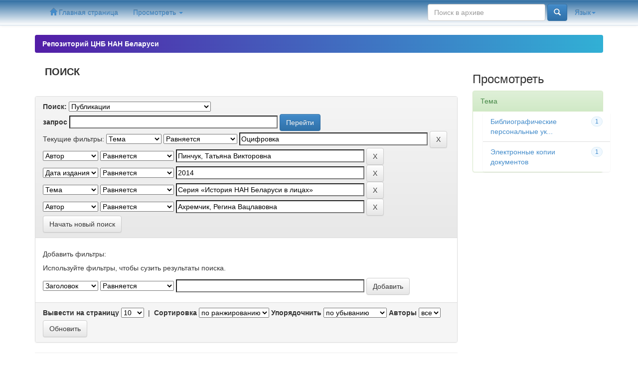

--- FILE ---
content_type: text/html;charset=UTF-8
request_url: http://library.basnet.by/handle/csl/3/simple-search?query=&sort_by=score&order=desc&rpp=10&filter_field_1=subject&filter_type_1=equals&filter_value_1=%D0%9E%D1%86%D0%B8%D1%84%D1%80%D0%BE%D0%B2%D0%BA%D0%B0&filter_field_2=author&filter_type_2=equals&filter_value_2=%D0%9F%D0%B8%D0%BD%D1%87%D1%83%D0%BA%2C+%D0%A2%D0%B0%D1%82%D1%8C%D1%8F%D0%BD%D0%B0+%D0%92%D0%B8%D0%BA%D1%82%D0%BE%D1%80%D0%BE%D0%B2%D0%BD%D0%B0&filter_field_3=dateIssued&filter_type_3=equals&filter_value_3=2014&filter_field_4=subject&filter_type_4=equals&filter_value_4=%D0%A1%D0%B5%D1%80%D0%B8%D1%8F+%C2%AB%D0%98%D1%81%D1%82%D0%BE%D1%80%D0%B8%D1%8F+%D0%9D%D0%90%D0%9D+%D0%91%D0%B5%D0%BB%D0%B0%D1%80%D1%83%D1%81%D0%B8+%D0%B2+%D0%BB%D0%B8%D1%86%D0%B0%D1%85%C2%BB&etal=0&filtername=author&filterquery=%D0%90%D1%85%D1%80%D0%B5%D0%BC%D1%87%D0%B8%D0%BA%2C+%D0%A0%D0%B5%D0%B3%D0%B8%D0%BD%D0%B0+%D0%92%D0%B0%D1%86%D0%BB%D0%B0%D0%B2%D0%BE%D0%B2%D0%BD%D0%B0&filtertype=equals
body_size: 28000
content:


















<!DOCTYPE html>
<html>
    <head>
        <title>Репозиторий ЦНБ НАН Беларуси: Поиск</title>
        <meta http-equiv="Content-Type" content="text/html; charset=UTF-8" />
        <meta name="Generator" content="DSpace 5.10" />
        <meta name="viewport" content="width=device-width, initial-scale=1.0">
        <link rel="shortcut icon" href="/favicon.ico" type="image/x-icon"/>
	    <link rel="stylesheet" href="/static/css/jquery-ui-1.10.3.custom/redmond/jquery-ui-1.10.3.custom.css" type="text/css" />
	    <link rel="stylesheet" href="/static/css/bootstrap/bootstrap.min.css" type="text/css" />
	    <link rel="stylesheet" href="/static/css/bootstrap/bootstrap-theme.min.css" type="text/css" />
	    <link rel="stylesheet" href="/static/css/bootstrap/dspace-theme.css" type="text/css" />
		<link rel="stylesheet" href="/static/css/theme.css" type="text/css" />

        <link rel="search" type="application/opensearchdescription+xml" href="/open-search/description.xml" title="DSpace"/>

        
	<script type='text/javascript' src="/static/js/jquery/jquery-1.10.2.min.js"></script>
	<script type='text/javascript' src='/static/js/jquery/jquery-ui-1.10.3.custom.min.js'></script>
	<script type='text/javascript' src='/static/js/bootstrap/bootstrap.min.js'></script>
	<script type='text/javascript' src='/static/js/holder.js'></script>
	<script type="text/javascript" src="/utils.js"></script>
    <script type="text/javascript" src="/static/js/choice-support.js"> </script>
<!-- Yandex.Metrika counter -->
<script type="text/javascript" >
    (function (d, w, c) {
        (w[c] = w[c] || []).push(function() {
            try {
                w.yaCounter37686470 = new Ya.Metrika({
                    id:37686470,
                    clickmap:true,
                    trackLinks:true,
                    accurateTrackBounce:true,
                    webvisor:true,
                    ut:"noindex"
                });
            } catch(e) { }
        });

        var n = d.getElementsByTagName("script")[0],
            s = d.createElement("script"),
            f = function () { n.parentNode.insertBefore(s, n); };
        s.type = "text/javascript";
        s.async = true;
        s.src = "https://mc.yandex.ru/metrika/watch.js";

        if (w.opera == "[object Opera]") {
            d.addEventListener("DOMContentLoaded", f, false);
        } else { f(); }
    })(document, window, "yandex_metrika_callbacks");
</script>
<noscript><div><img src="https://mc.yandex.ru/watch/37686470?ut=noindex" style="position:absolute; left:-9999px;" alt="" /></div></noscript>
<!-- /Yandex.Metrika counter -->
    
    
		<script type="text/javascript">
	var jQ = jQuery.noConflict();
	jQ(document).ready(function() {
		jQ( "#spellCheckQuery").click(function(){
			jQ("#query").val(jQ(this).attr('data-spell'));
			jQ("#main-query-submit").click();
		});
		jQ( "#filterquery" )
			.autocomplete({
				source: function( request, response ) {
					jQ.ajax({
						url: "/json/discovery/autocomplete?query=&filter_field_1=subject&filter_type_1=equals&filter_value_1=%D0%9E%D1%86%D0%B8%D1%84%D1%80%D0%BE%D0%B2%D0%BA%D0%B0&filter_field_2=author&filter_type_2=equals&filter_value_2=%D0%9F%D0%B8%D0%BD%D1%87%D1%83%D0%BA%2C+%D0%A2%D0%B0%D1%82%D1%8C%D1%8F%D0%BD%D0%B0+%D0%92%D0%B8%D0%BA%D1%82%D0%BE%D1%80%D0%BE%D0%B2%D0%BD%D0%B0&filter_field_3=dateIssued&filter_type_3=equals&filter_value_3=2014&filter_field_4=subject&filter_type_4=equals&filter_value_4=%D0%A1%D0%B5%D1%80%D0%B8%D1%8F+%C2%AB%D0%98%D1%81%D1%82%D0%BE%D1%80%D0%B8%D1%8F+%D0%9D%D0%90%D0%9D+%D0%91%D0%B5%D0%BB%D0%B0%D1%80%D1%83%D1%81%D0%B8+%D0%B2+%D0%BB%D0%B8%D1%86%D0%B0%D1%85%C2%BB&filter_field_5=author&filter_type_5=equals&filter_value_5=%D0%90%D1%85%D1%80%D0%B5%D0%BC%D1%87%D0%B8%D0%BA%2C+%D0%A0%D0%B5%D0%B3%D0%B8%D0%BD%D0%B0+%D0%92%D0%B0%D1%86%D0%BB%D0%B0%D0%B2%D0%BE%D0%B2%D0%BD%D0%B0",
						dataType: "json",
						cache: false,
						data: {
							auto_idx: jQ("#filtername").val(),
							auto_query: request.term,
							auto_sort: 'count',
							auto_type: jQ("#filtertype").val(),
							location: 'csl/3'	
						},
						success: function( data ) {
							response( jQ.map( data.autocomplete, function( item ) {
								var tmp_val = item.authorityKey;
								if (tmp_val == null || tmp_val == '')
								{
									tmp_val = item.displayedValue;
								}
								return {
									label: item.displayedValue + " (" + item.count + ")",
									value: tmp_val
								};
							}))			
						}
					})
				}
			});
	});
	function validateFilters() {
		return document.getElementById("filterquery").value.length > 0;
	}
</script>
		
    

<!-- HTML5 shim and Respond.js IE8 support of HTML5 elements and media queries -->
<!--[if lt IE 9]>
  <script src="/static/js/html5shiv.js"></script>
  <script src="/static/js/respond.min.js"></script>
<![endif]-->
    </head>

    
    
    <body class="undernavigation">
<a class="sr-only" href="#content">Skip navigation</a>
<header class="navbar navbar-csl navbar-fixed-top">    
    
            <div class="container">
                

























       <div class="navbar-header">
         <button type="button" class="navbar-toggle" data-toggle="collapse" data-target=".navbar-collapse">
           <span class="icon-bar"></span>
           <span class="icon-bar"></span>
           <span class="icon-bar"></span>
         </button>
       </div>
       <nav class="collapse navbar-collapse bs-navbar-collapse" role="navigation">
         <ul class="nav navbar-nav">
           <li class=""><a href="/"><span class="glyphicon glyphicon-home"></span> Главная страница</a></li>
                
           <li class="dropdown">
             <a href="#" class="dropdown-toggle" data-toggle="dropdown">Просмотреть <b class="caret"></b></a>
             <ul class="dropdown-menu">
               <li><a href="/community-list">Разделы и коллекции</a></li>
				<li class="divider"></li>
        <li class="dropdown-header"><b>Просмотреть</b></li>
				
				
				
				      			<li><a href="/browse?type=dateissued">По дате</a></li>
					
				      			<li><a href="/browse?type=author">По автору</a></li>
					
				      			<li><a href="/browse?type=title">По заглавию</a></li>
					
				      			<li><a href="/browse?type=subject">По тематике</a></li>
					
				    
				

            </ul>
          </li>
         
       </ul>

 
    <div class="nav navbar-nav navbar-right">
	 <ul class="nav navbar-nav navbar-right">
      <li class="dropdown">
       <a href="#" class="dropdown-toggle" data-toggle="dropdown">Язык<b class="caret"></b></a>
        <ul class="dropdown-menu">
 
      <li>
        <a onclick="javascript:document.repost.locale.value='en';
                  document.repost.submit();" href="?locale=en">
         English
       </a>
      </li>
 
      <li>
        <a onclick="javascript:document.repost.locale.value='ru';
                  document.repost.submit();" href="?locale=ru">
         русский
       </a>
      </li>
 
     </ul>
    </li>
    </ul>
  </div>
 
 
       <div class="nav navbar-nav navbar-right">
		
          
	
	<form method="get" action="/simple-search" class="navbar-form navbar-right">
	    <div class="form-group">
          <input type="text" class="form-control" placeholder="Поиск&nbsp;в&nbsp;архиве" name="query" id="tequery" size="25"/>
        </div>
        <button type="submit" class="btn btn-primary"><span class="glyphicon glyphicon-search"></span></button>

	</form></div>
    </nav>

            </div>

</header>

<main id="content" role="main">
	
                

<div class="container brand1">
	
                



  

<ol class="breadcrumb btn-csl">

  <li><a href="/">Репозиторий ЦНБ НАН Беларуси</a></li>

</ol>


</div>                



        
<div class="container">

	<div class="row">
		<div class="col-md-9">
		







































    

<h2>Поиск</h2>

<div class="discovery-search-form panel panel-default">
    
	<div class="discovery-query panel-heading">
    <form action="simple-search" method="get">
         <label for="tlocation">
         	Поиск:
         </label>
         <select name="location" id="tlocation">

									<option value="/">Весь архив электронных ресурсов</option>

                                <option value="csl/3" selected="selected">
                                	Публикации</option>

                                <option value="csl/702" >
                                	Книжные издания</option>

                                <option value="csl/4" >
                                	Статьи сотрудников ЦНБ НАН Беларуси</option>
                                </select><br/>
                                <label for="query">запрос</label>
                                <input type="text" size="50" id="query" name="query" value=""/>
                                <input type="submit" id="main-query-submit" class="btn btn-primary" value="Перейти" />
                  
                                <input type="hidden" value="10" name="rpp" />
                                <input type="hidden" value="score" name="sort_by" />
                                <input type="hidden" value="desc" name="order" />
                                
		<div class="discovery-search-appliedFilters">
		<span>Текущие фильтры:</span>
		
			    <select id="filter_field_1" name="filter_field_1">
				<option value="title">Заголовок </option><option value="author">Автор</option><option value="subject" selected="selected">Тема</option><option value="dateIssued">Дата издания</option>
				</select>
				<select id="filter_type_1" name="filter_type_1">
				<option value="equals" selected="selected">Равняется</option><option value="contains">Содержать</option><option value="authority">Идентификатор</option><option value="notequals">Не Равняется</option><option value="notcontains">Не содержать</option><option value="notauthority">Не Идентификатор</option>
				</select>
				<input type="text" id="filter_value_1" name="filter_value_1" value="Оцифровка" size="45"/>
				<input class="btn btn-default" type="submit" id="submit_filter_remove_1" name="submit_filter_remove_1" value="X" />
				<br/>
				
			    <select id="filter_field_2" name="filter_field_2">
				<option value="title">Заголовок </option><option value="author" selected="selected">Автор</option><option value="subject">Тема</option><option value="dateIssued">Дата издания</option>
				</select>
				<select id="filter_type_2" name="filter_type_2">
				<option value="equals" selected="selected">Равняется</option><option value="contains">Содержать</option><option value="authority">Идентификатор</option><option value="notequals">Не Равняется</option><option value="notcontains">Не содержать</option><option value="notauthority">Не Идентификатор</option>
				</select>
				<input type="text" id="filter_value_2" name="filter_value_2" value="Пинчук,&#x20;Татьяна&#x20;Викторовна" size="45"/>
				<input class="btn btn-default" type="submit" id="submit_filter_remove_2" name="submit_filter_remove_2" value="X" />
				<br/>
				
			    <select id="filter_field_3" name="filter_field_3">
				<option value="title">Заголовок </option><option value="author">Автор</option><option value="subject">Тема</option><option value="dateIssued" selected="selected">Дата издания</option>
				</select>
				<select id="filter_type_3" name="filter_type_3">
				<option value="equals" selected="selected">Равняется</option><option value="contains">Содержать</option><option value="authority">Идентификатор</option><option value="notequals">Не Равняется</option><option value="notcontains">Не содержать</option><option value="notauthority">Не Идентификатор</option>
				</select>
				<input type="text" id="filter_value_3" name="filter_value_3" value="2014" size="45"/>
				<input class="btn btn-default" type="submit" id="submit_filter_remove_3" name="submit_filter_remove_3" value="X" />
				<br/>
				
			    <select id="filter_field_4" name="filter_field_4">
				<option value="title">Заголовок </option><option value="author">Автор</option><option value="subject" selected="selected">Тема</option><option value="dateIssued">Дата издания</option>
				</select>
				<select id="filter_type_4" name="filter_type_4">
				<option value="equals" selected="selected">Равняется</option><option value="contains">Содержать</option><option value="authority">Идентификатор</option><option value="notequals">Не Равняется</option><option value="notcontains">Не содержать</option><option value="notauthority">Не Идентификатор</option>
				</select>
				<input type="text" id="filter_value_4" name="filter_value_4" value="Серия&#x20;«История&#x20;НАН&#x20;Беларуси&#x20;в&#x20;лицах»" size="45"/>
				<input class="btn btn-default" type="submit" id="submit_filter_remove_4" name="submit_filter_remove_4" value="X" />
				<br/>
				
			    <select id="filter_field_5" name="filter_field_5">
				<option value="title">Заголовок </option><option value="author" selected="selected">Автор</option><option value="subject">Тема</option><option value="dateIssued">Дата издания</option>
				</select>
				<select id="filter_type_5" name="filter_type_5">
				<option value="equals" selected="selected">Равняется</option><option value="contains">Содержать</option><option value="authority">Идентификатор</option><option value="notequals">Не Равняется</option><option value="notcontains">Не содержать</option><option value="notauthority">Не Идентификатор</option>
				</select>
				<input type="text" id="filter_value_5" name="filter_value_5" value="Ахремчик,&#x20;Регина&#x20;Вацлавовна" size="45"/>
				<input class="btn btn-default" type="submit" id="submit_filter_remove_5" name="submit_filter_remove_5" value="X" />
				<br/>
				
		</div>

<a class="btn btn-default" href="/simple-search">Начать новый поиск</a>	
		</form>
		</div>

		<div class="discovery-search-filters panel-body">
		<h5>Добавить фильтры:</h5>
		<p class="discovery-search-filters-hint">Используйте фильтры, чтобы сузить результаты поиска.</p>
		<form action="simple-search" method="get">
		<input type="hidden" value="csl&#x2F;3" name="location" />
		<input type="hidden" value="" name="query" />
		
				    <input type="hidden" id="filter_field_1" name="filter_field_1" value="subject" />
					<input type="hidden" id="filter_type_1" name="filter_type_1" value="equals" />
					<input type="hidden" id="filter_value_1" name="filter_value_1" value="Оцифровка" />
					
				    <input type="hidden" id="filter_field_2" name="filter_field_2" value="author" />
					<input type="hidden" id="filter_type_2" name="filter_type_2" value="equals" />
					<input type="hidden" id="filter_value_2" name="filter_value_2" value="Пинчук,&#x20;Татьяна&#x20;Викторовна" />
					
				    <input type="hidden" id="filter_field_3" name="filter_field_3" value="dateIssued" />
					<input type="hidden" id="filter_type_3" name="filter_type_3" value="equals" />
					<input type="hidden" id="filter_value_3" name="filter_value_3" value="2014" />
					
				    <input type="hidden" id="filter_field_4" name="filter_field_4" value="subject" />
					<input type="hidden" id="filter_type_4" name="filter_type_4" value="equals" />
					<input type="hidden" id="filter_value_4" name="filter_value_4" value="Серия&#x20;«История&#x20;НАН&#x20;Беларуси&#x20;в&#x20;лицах»" />
					
				    <input type="hidden" id="filter_field_5" name="filter_field_5" value="author" />
					<input type="hidden" id="filter_type_5" name="filter_type_5" value="equals" />
					<input type="hidden" id="filter_value_5" name="filter_value_5" value="Ахремчик,&#x20;Регина&#x20;Вацлавовна" />
					
		<select id="filtername" name="filtername">
		<option value="title">Заголовок </option><option value="author">Автор</option><option value="subject">Тема</option><option value="dateIssued">Дата издания</option>
		</select>
		<select id="filtertype" name="filtertype">
		<option value="equals">Равняется</option><option value="contains">Содержать</option><option value="authority">Идентификатор</option><option value="notequals">Не Равняется</option><option value="notcontains">Не содержать</option><option value="notauthority">Не Идентификатор</option>
		</select>
		<input type="text" id="filterquery" name="filterquery" size="45" required="required" />
		<input type="hidden" value="10" name="rpp" />
		<input type="hidden" value="score" name="sort_by" />
		<input type="hidden" value="desc" name="order" />
		<input class="btn btn-default" type="submit" value="Добавить" onclick="return validateFilters()" />
		</form>
		</div>        

        
   <div class="discovery-pagination-controls panel-footer">
   <form action="simple-search" method="get">
   <input type="hidden" value="csl&#x2F;3" name="location" />
   <input type="hidden" value="" name="query" />
	
				    <input type="hidden" id="filter_field_1" name="filter_field_1" value="subject" />
					<input type="hidden" id="filter_type_1" name="filter_type_1" value="equals" />
					<input type="hidden" id="filter_value_1" name="filter_value_1" value="Оцифровка" />
					
				    <input type="hidden" id="filter_field_2" name="filter_field_2" value="author" />
					<input type="hidden" id="filter_type_2" name="filter_type_2" value="equals" />
					<input type="hidden" id="filter_value_2" name="filter_value_2" value="Пинчук,&#x20;Татьяна&#x20;Викторовна" />
					
				    <input type="hidden" id="filter_field_3" name="filter_field_3" value="dateIssued" />
					<input type="hidden" id="filter_type_3" name="filter_type_3" value="equals" />
					<input type="hidden" id="filter_value_3" name="filter_value_3" value="2014" />
					
				    <input type="hidden" id="filter_field_4" name="filter_field_4" value="subject" />
					<input type="hidden" id="filter_type_4" name="filter_type_4" value="equals" />
					<input type="hidden" id="filter_value_4" name="filter_value_4" value="Серия&#x20;«История&#x20;НАН&#x20;Беларуси&#x20;в&#x20;лицах»" />
					
				    <input type="hidden" id="filter_field_5" name="filter_field_5" value="author" />
					<input type="hidden" id="filter_type_5" name="filter_type_5" value="equals" />
					<input type="hidden" id="filter_value_5" name="filter_value_5" value="Ахремчик,&#x20;Регина&#x20;Вацлавовна" />
						
           <label for="rpp">Вывести на страницу</label>
           <select name="rpp">

                   <option value="5" >5</option>

                   <option value="10" selected="selected">10</option>

                   <option value="15" >15</option>

                   <option value="20" >20</option>

                   <option value="25" >25</option>

                   <option value="30" >30</option>

                   <option value="35" >35</option>

                   <option value="40" >40</option>

                   <option value="45" >45</option>

                   <option value="50" >50</option>

                   <option value="55" >55</option>

                   <option value="60" >60</option>

                   <option value="65" >65</option>

                   <option value="70" >70</option>

                   <option value="75" >75</option>

                   <option value="80" >80</option>

                   <option value="85" >85</option>

                   <option value="90" >90</option>

                   <option value="95" >95</option>

                   <option value="100" >100</option>

           </select>
           &nbsp;|&nbsp;

               <label for="sort_by">Сортировка</label>
               <select name="sort_by">
                   <option value="score">по ранжированию</option>
 <option value="dc.title_sort" >Название</option> <option value="dc.date.issued_dt" >Дата выпуска</option>
               </select>

           <label for="order">Упорядочнить</label>
           <select name="order">
               <option value="ASC" >по возрастанию</option>
               <option value="DESC" selected="selected">по убыванию</option>
           </select>
           <label for="etal">Авторы</label>
           <select name="etal">

               <option value="0" selected="selected">все</option>
<option value="1" >1</option>
                       <option value="5" >5</option>

                       <option value="10" >10</option>

                       <option value="15" >15</option>

                       <option value="20" >20</option>

                       <option value="25" >25</option>

                       <option value="30" >30</option>

                       <option value="35" >35</option>

                       <option value="40" >40</option>

                       <option value="45" >45</option>

                       <option value="50" >50</option>

           </select>
           <input class="btn btn-default" type="submit" name="submit_search" value="Обновить" />


</form>
   </div>
</div>   

<hr/>
<div class="discovery-result-pagination row container">

    
	<div class="alert alert-info">Результаты 1-1 из 1.</div>
    <ul class="pagination pull-right">
	<li class="disabled"><span>назад</span></li>
	
	<li class="active"><span>1</span></li>

	<li class="disabled"><span>дальше</span></li>
	</ul>
<!-- give a content to the div -->
</div>
<div class="discovery-result-results">





    <div class="panel panel-info">
    <div class="panel-heading">Найденные ресурсы:</div>
    <table align="center" class="table" summary="This table browses all dspace content">
<colgroup><col width="130" /><col width="60%" /><col width="40%" /></colgroup>
<tr>
<th id="t1" class="oddRowEvenCol">Дата публикации</th><th id="t2" class="oddRowOddCol">Название</th><th id="t3" class="oddRowEvenCol">Автор(ы)</th></tr><tr><td headers="t1" class="evenRowEvenCol" nowrap="nowrap" align="right">2014</td><td headers="t2" class="evenRowOddCol" ><a href="/handle/csl/29">Электронные&#x20;персональные&#x20;указатели&#x20;серии&#x20;&quot;История&#x20;НАН&#x20;Беларуси&#x20;в&#x20;&#x20;лицах&quot;:&#x20;от&#x20;библиографических&#x20;списков&#x20;к&#x20;полным&#x20;текстам</a></td><td headers="t3" class="evenRowEvenCol" ><em>Ахремчик,&#x20;Регина&#x20;Вацлавовна; Пинчук,&#x20;Татьяна&#x20;Викторовна</em></td></tr>
</table>

    </div>

</div>
















            

	</div>
	<div class="col-md-3">
                    


<h3 class="facets">Просмотреть</h3>
<div id="facets" class="facetsBox">

<div id="facet_subject" class="panel panel-success">
	    <div class="panel-heading">Тема</div>
	    <ul class="list-group"><li class="list-group-item"><span class="badge">1</span> <a href="/handle/csl/3/simple-search?query=&amp;sort_by=score&amp;order=desc&amp;rpp=10&amp;filter_field_1=subject&amp;filter_type_1=equals&amp;filter_value_1=%D0%9E%D1%86%D0%B8%D1%84%D1%80%D0%BE%D0%B2%D0%BA%D0%B0&amp;filter_field_2=author&amp;filter_type_2=equals&amp;filter_value_2=%D0%9F%D0%B8%D0%BD%D1%87%D1%83%D0%BA%2C+%D0%A2%D0%B0%D1%82%D1%8C%D1%8F%D0%BD%D0%B0+%D0%92%D0%B8%D0%BA%D1%82%D0%BE%D1%80%D0%BE%D0%B2%D0%BD%D0%B0&amp;filter_field_3=dateIssued&amp;filter_type_3=equals&amp;filter_value_3=2014&amp;filter_field_4=subject&amp;filter_type_4=equals&amp;filter_value_4=%D0%A1%D0%B5%D1%80%D0%B8%D1%8F+%C2%AB%D0%98%D1%81%D1%82%D0%BE%D1%80%D0%B8%D1%8F+%D0%9D%D0%90%D0%9D+%D0%91%D0%B5%D0%BB%D0%B0%D1%80%D1%83%D1%81%D0%B8+%D0%B2+%D0%BB%D0%B8%D1%86%D0%B0%D1%85%C2%BB&amp;filter_field_5=author&amp;filter_type_5=equals&amp;filter_value_5=%D0%90%D1%85%D1%80%D0%B5%D0%BC%D1%87%D0%B8%D0%BA%2C+%D0%A0%D0%B5%D0%B3%D0%B8%D0%BD%D0%B0+%D0%92%D0%B0%D1%86%D0%BB%D0%B0%D0%B2%D0%BE%D0%B2%D0%BD%D0%B0&amp;etal=0&amp;filtername=subject&amp;filterquery=%D0%91%D0%B8%D0%B1%D0%BB%D0%B8%D0%BE%D0%B3%D1%80%D0%B0%D1%84%D0%B8%D1%87%D0%B5%D1%81%D0%BA%D0%B8%D0%B5+%D0%BF%D0%B5%D1%80%D1%81%D0%BE%D0%BD%D0%B0%D0%BB%D1%8C%D0%BD%D1%8B%D0%B5+%D1%83%D0%BA%D0%B0%D0%B7%D0%B0%D1%82%D0%B5%D0%BB%D0%B8&amp;filtertype=equals"
                title="Фильтр по Библиографические персональные указатели">
                Библиографические персональные ук...</a></li><li class="list-group-item"><span class="badge">1</span> <a href="/handle/csl/3/simple-search?query=&amp;sort_by=score&amp;order=desc&amp;rpp=10&amp;filter_field_1=subject&amp;filter_type_1=equals&amp;filter_value_1=%D0%9E%D1%86%D0%B8%D1%84%D1%80%D0%BE%D0%B2%D0%BA%D0%B0&amp;filter_field_2=author&amp;filter_type_2=equals&amp;filter_value_2=%D0%9F%D0%B8%D0%BD%D1%87%D1%83%D0%BA%2C+%D0%A2%D0%B0%D1%82%D1%8C%D1%8F%D0%BD%D0%B0+%D0%92%D0%B8%D0%BA%D1%82%D0%BE%D1%80%D0%BE%D0%B2%D0%BD%D0%B0&amp;filter_field_3=dateIssued&amp;filter_type_3=equals&amp;filter_value_3=2014&amp;filter_field_4=subject&amp;filter_type_4=equals&amp;filter_value_4=%D0%A1%D0%B5%D1%80%D0%B8%D1%8F+%C2%AB%D0%98%D1%81%D1%82%D0%BE%D1%80%D0%B8%D1%8F+%D0%9D%D0%90%D0%9D+%D0%91%D0%B5%D0%BB%D0%B0%D1%80%D1%83%D1%81%D0%B8+%D0%B2+%D0%BB%D0%B8%D1%86%D0%B0%D1%85%C2%BB&amp;filter_field_5=author&amp;filter_type_5=equals&amp;filter_value_5=%D0%90%D1%85%D1%80%D0%B5%D0%BC%D1%87%D0%B8%D0%BA%2C+%D0%A0%D0%B5%D0%B3%D0%B8%D0%BD%D0%B0+%D0%92%D0%B0%D1%86%D0%BB%D0%B0%D0%B2%D0%BE%D0%B2%D0%BD%D0%B0&amp;etal=0&amp;filtername=subject&amp;filterquery=%D0%AD%D0%BB%D0%B5%D0%BA%D1%82%D1%80%D0%BE%D0%BD%D0%BD%D1%8B%D0%B5+%D0%BA%D0%BE%D0%BF%D0%B8%D0%B8+%D0%B4%D0%BE%D0%BA%D1%83%D0%BC%D0%B5%D0%BD%D1%82%D0%BE%D0%B2&amp;filtertype=equals"
                title="Фильтр по Электронные копии документов">
                Электронные копии документов</a></li></ul></div>

</div>


    </div>
    </div>       

</div>
</main>
            
             <footer class="navbar navbar-csl-footer navbar-bottom">
             <div id="designedby" class="container">
             			<div id="footer_feedback" style = "text-align: center;">                                    
                                <p >Содержимое сайта, если не указано иное, опубликовано в соответствии с лицензией <a href="http://creativecommons.org/licenses/by/4.0/">Creative Commons Attribution 4.0 International license</a>&nbsp;&nbsp;<img src="http://library.basnet.by/static/img/cc40.png" alt="Creative Commons Attribution 4.0 International license">&nbsp;
                                <a href="/htmlmap"></a></p>
                                </div>
			</div>
    </footer>
    </body>
</html>
